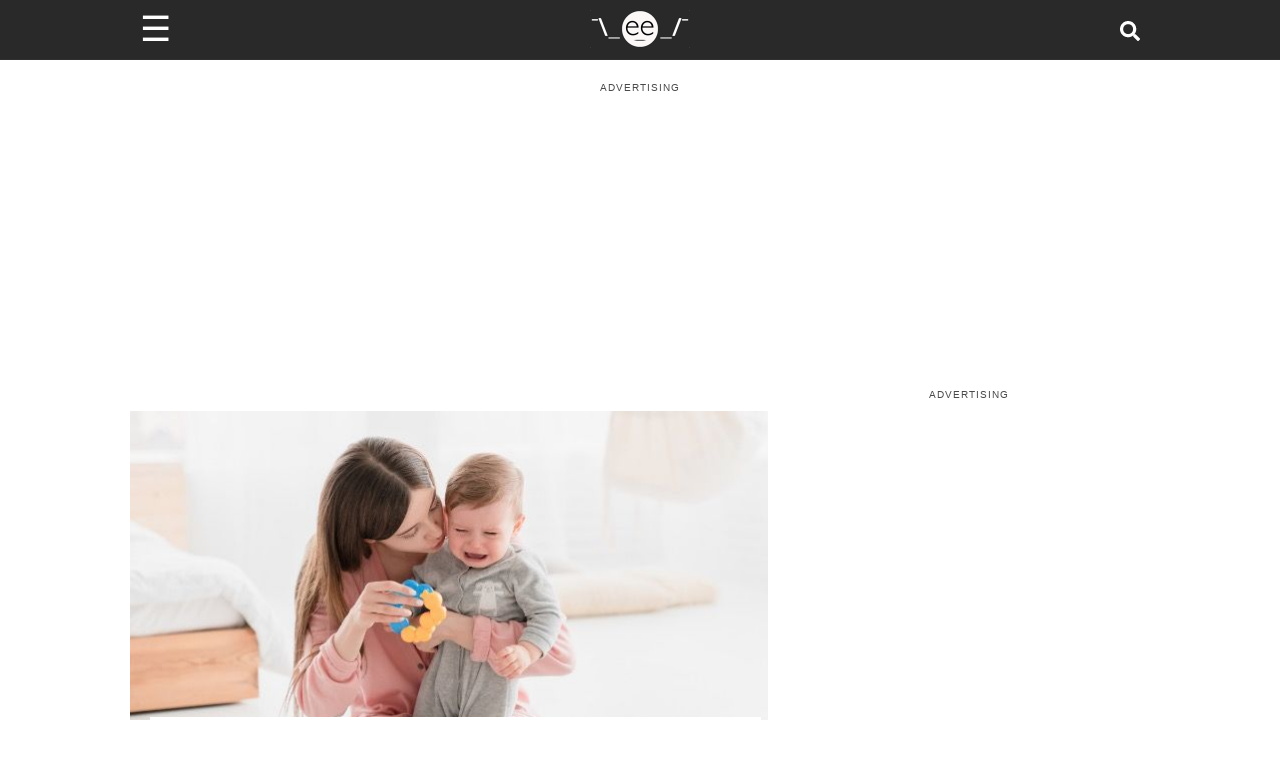

--- FILE ---
content_type: text/html; charset=utf-8
request_url: https://www.someecards.com/humor/news/maternity-boundary-woman-fail/
body_size: 15747
content:
<!DOCTYPE html><html><head><meta charSet="utf-8" data-next-head=""/><meta name="viewport" content="minimum-scale=1, initial-scale=1, width=device-width, shrink-to-fit=no" data-next-head=""/><meta content="IE=edge" http-equiv="X-UA-Compatible" data-next-head=""/><meta content="122560544447547" property="fb:pages" data-next-head=""/><meta name="twitter:site" content="@someecards" data-next-head=""/><meta property="fb:app_id" content="32911495680" data-next-head=""/><meta property="og:locale" content="en_us" data-next-head=""/><meta property="og:site_name" content="Someecards" data-next-head=""/><meta name="application-name" content="Someecards" data-next-head=""/><meta name="msapplication-TileColor" content="#FFFFFF" data-next-head=""/><meta name="msapplication-TileImage" content="https://cdn.someecards.com/assets/images/icons/mstile-144x144.png" data-next-head=""/><meta name="msapplication-square70x70logo" content="https://cdn.someecards.com/assets/images/icons/mstile-70x70.png" data-next-head=""/><meta name="msapplication-square150x150logo" content="https://cdn.someecards.com/assets/images/icons/mstile-150x150.png" data-next-head=""/><meta name="msapplication-wide310x150logo" content="https://cdn.someecards.com/assets/images/icons/mstile-310x150.png" data-next-head=""/><meta name="msapplication-square310x310logo" content="https://cdn.someecards.com/assets/images/icons/mstile-310x310.png" data-next-head=""/><title data-next-head="">&#x27;AITA for not answering any contact from work while on maternity leave?&#x27; | Someecards News</title><meta name="robots" content="index,follow,max-snippet:-1,max-image-preview:large,max-video-preview:-1" data-next-head=""/><meta name="description" content="&quot;AITA for not answering any contact from work while on maternity leave?&quot;   I work for my cousin. We&amp;#39;re in the same field, but he owns a business. I started working for him 5 years ago and worked my way up to second or third in command..." data-next-head=""/><meta name="twitter:card" content="summary_large_image" data-next-head=""/><meta property="og:title" content="&#x27;AITA for not answering any contact from work while on maternity leave?&#x27;" data-next-head=""/><meta property="og:description" content="&quot;AITA for not answering any contact from work while on maternity leave?&quot;   I work for my cousin. We&amp;#39;re in the same field, but he owns a business. I started working for him 5 years ago and worked my way up to second or third in command..." data-next-head=""/><meta property="og:url" content="https://www.someecards.com/humor/news/maternity-boundary-woman-fail/" data-next-head=""/><meta property="og:type" content="article" data-next-head=""/><meta property="article:published_time" content="2025-04-09T19:37:45Z" data-next-head=""/><meta property="article:modified_time" content="2025-04-09T19:37:46Z" data-next-head=""/><meta property="article:author" content="https://www.someecards.com/author/MLalley" data-next-head=""/><meta property="og:image" content="https://media.someecards.com/posts/maternity-4VE.jpg" data-next-head=""/><meta property="og:image:alt" content="&#x27;AITA for not answering any contact from work while on maternity leave?&#x27; | Someecards News" data-next-head=""/><meta property="og:image:type" content="image/jpeg" data-next-head=""/><meta property="og:image:width" content="1200" data-next-head=""/><meta property="og:image:height" content="630" data-next-head=""/><link rel="canonical" href="https://www.someecards.com/humor/news/maternity-boundary-woman-fail/" data-next-head=""/><meta name="article:publisher" property="article:publisher" content="https://www.facebook.com/someecards" data-next-head=""/><script type="application/ld+json" data-next-head="">{"@context":"https://schema.org","@type":"NewsArticle","keywords":"&apos;aita,for,not,answering,any,contact,from,work,while,on,maternity,leave&apos;,news","description":"&quot;AITA for not answering any contact from work while on maternity leave?&quot;   I work for my cousin. We&amp;#39;re in the same field, but he owns a business. I started working for him 5 years ago and worked my way up to second or third in command...","mainEntityOfPage":{"@type":"WebPage","@id":"https://www.someecards.com/humor/news/maternity-boundary-woman-fail/"},"headline":"&apos;AITA for not answering any contact from work while on maternity leave?&apos; | Someecards News","image":["https://media.someecards.com/posts/maternity-4VE.jpg"],"articleSection":"News","dateCreated":"2025-04-09T19:37:45Z","datePublished":"2025-04-09T19:37:45Z","dateModified":"2025-04-09T19:37:46Z","author":[{"@type":"Person","name":"Maggie Lalley","url":"https://www.someecards.com/author/MLalley"}],"publisher":{"@type":"Organization","name":"Someecards","logo":{"@type":"ImageObject","url":"https://cdn.someecards.com/assets/images/header/header-logo-mobile@2x.png"}},"isAccessibleForFree":"true"}</script><script type="application/ld+json" data-next-head="">{"@context":"https://schema.org","@type":"BreadcrumbList","itemListElement":[{"@type":"ListItem","position":1,"item":"https://www.someecards.com","name":"somecards.com"},{"@type":"ListItem","position":2,"item":"https://www.someecards.com/humor/news/","name":"Humor"},{"@type":"ListItem","position":3,"item":"https://www.someecards.com/humor/news/maternity-boundary-woman-fail/","name":"&apos;AITA for not answering any contact from work while on maternity leave?&apos;"}]}</script><meta content="/robots.txt" name="robots" data-next-head=""/><meta content="b9b60a9aacefcae0b6992526093f59b8" name="p:domain_verify" data-next-head=""/><link crossorigin="anonymous" href="https://cdn.someecards.com" rel="preconnect" data-next-head=""/><link crossorigin="anonymous" href="https://cdn.someecards.com" rel="dns-prefetch" data-next-head=""/><link crossorigin="anonymous" href="https://securepubads.g.doubleclick.net" rel="preconnect" data-next-head=""/><link crossorigin="anonymous" href="https://stats.g.doubleclick.net" rel="preconnect" data-next-head=""/><link crossorigin="anonymous" href="https://tpc.googlesyndication.com" rel="preconnect" data-next-head=""/><link crossorigin="anonymous" href="https://pagead2.googlesyndication.com" rel="preconnect" data-next-head=""/><link crossorigin="anonymous" href="https://c.amazon-adsystem.com" rel="preconnect" data-next-head=""/><link href="https://cdn.someecards.com/assets/images/icons/apple-touch-icon-57x57.png" rel="apple-touch-icon-precomposed" sizes="57x57" data-next-head=""/><link href="https://cdn.someecards.com/assets/images/icons/apple-touch-icon-114x114.png" rel="apple-touch-icon-precomposed" sizes="114x114" data-next-head=""/><link href="https://cdn.someecards.com/assets/images/icons/apple-touch-icon-72x72.png" rel="apple-touch-icon-precomposed" sizes="72x72" data-next-head=""/><link href="https://cdn.someecards.com/assets/images/icons/apple-touch-icon-144x144.png" rel="apple-touch-icon-precomposed" sizes="144x144" data-next-head=""/><link href="https://cdn.someecards.com/assets/images/icons/apple-touch-icon-60x60.png" rel="apple-touch-icon-precomposed" sizes="60x60" data-next-head=""/><link href="https://cdn.someecards.com/assets/images/icons/apple-touch-icon-120x120.png" rel="apple-touch-icon-precomposed" sizes="120x120" data-next-head=""/><link href="https://cdn.someecards.com/assets/images/icons/apple-touch-icon-76x76.png" rel="apple-touch-icon-precomposed" sizes="76x76" data-next-head=""/><link href="https://cdn.someecards.com/assets/images/icons/apple-touch-icon-152x152.png" rel="apple-touch-icon-precomposed" sizes="152x152" data-next-head=""/><link href="https://cdn.someecards.com/assets/images/icons/favicon-196x196.png" rel="icon" sizes="196x196" type="image/png" data-next-head=""/><link href="https://cdn.someecards.com/assets/images/icons/favicon-96x96.png" rel="icon" sizes="96x96" type="image/png" data-next-head=""/><link href="https://cdn.someecards.com/assets/images/icons/favicon-32x32.png" rel="icon" sizes="32x32" type="image/png" data-next-head=""/><link href="https://cdn.someecards.com/assets/images/icons/favicon-16x16.png" rel="icon" sizes="16x16" type="image/png" data-next-head=""/><link href="https://cdn.someecards.com/assets/images/icons/favicon-128.png" rel="icon" sizes="128x128" type="image/png" data-next-head=""/><link href="https://cdn.someecards.com/assets/images/icons/apple-touch-icon-144x144.png" rel="apple-touch-icon" data-next-head=""/><link href="https://cdn.someecards.com/assets/images/icons/apple-touch-icon-144x144.png" rel="shortcut-icon" data-next-head=""/><link href="/favicons/favicon.ico" rel="shortcut icon" type="image/x-icon" data-next-head=""/><link color="black" href="https://cdn.someecards.com/assets/images/icons/favicon.svg" rel="mask-icon" data-next-head=""/><link href="/manifest.json" rel="manifest" data-next-head=""/><link href="https://cdn.someecards.com/assets/xml/someecards-search-v1.xml" rel="search" title="Someecards" type="application/opensearchdescription+xml" data-next-head=""/><meta name="keywords" content="&#x27;aita,for,not,answering,any,contact,from,work,while,on,maternity,leave&#x27;,news" data-next-head=""/><link rel="preconnect" href="//c.jsrdn.com" crossorigin="anonymous" data-next-head=""/><link rel="dns-prefetch" href="//platform.twitter.com" crossorigin="anonymous" data-next-head=""/><link rel="dns-prefetch" href="//platform.instagram.com" crossorigin="anonymous" data-next-head=""/><link rel="dns-prefetch" href="//connect.facebook.net" crossorigin="anonymous" data-next-head=""/><link rel="alternate" type="application/rss+xml" href="https://www.someecards.com/rss/news/humor.xml" data-next-head=""/><script data-next-head="">window.isPartner = false</script><style data-next-head="">
            body > div > div {background-color: white !important;}
            .image {
              display: inline-block;
              margin-bottom: 20px !important;
            }

            .captionContainer {
              position: relative;
            }

            .caption {
              text-align: center;
              padding-top: 20px;
              font-weight: 600;
              font-size: 1.1em;
              color: #3d3d3d;
            }

            .image-attribution {
              text-align: right;
              font-size: 13px;
              color: dimgray;
            }

            .image-attribution a {
              color: dimgray;
            }

            figure.image, figure.image img {
              width: 100%;
            }

            .sec-oembed-iframe {
              margin-bottom: 45px !important;
              display: flex;
              flex-direction: column;
            }

            .twitter-tweet,
            .twitter-video {
              margin-left: auto;
              margin-right: auto;
            }

            .oembedall-container video {
              width: 100%;
              height: auto;
            }

            .oembedall-container > div {
              width: 100%;
              min-width: inherit !important;
            }

            .oembedall-container > .rna-container {
              width: inherit !important;
              min-width: inherit !important;
            }

            .oembedall-container > div#fb-root {
              display: none;
            }

            .oembedall-container .fb-post {
              text-align: center;
            }

            @media screen and (min-width:728px){
              .oembedall-container > .imgur-embed-iframe-pub {
                margin-left: auto !important;
                margin-right: auto !important;
                max-width: 500px !important;
              }

              .oembedall-container .embedly-card {
                margin-left: auto !important;
                margin-right: auto !important;
                max-width: 500px !important;
              }

              div .instagram-media {
                margin-left: auto !important;
                margin-right: auto !important;
                max-width: 500px !important;
              }
            }

            iframe.instagram-media { margin: 0 auto !important; }

            /* Workaround for reddit embed! It is not working in PostContent.module.scss */
            iframe#reddit-embed { 
              width: 100%; /* Needed for reddit embeds */
            }
            </style><link rel="preload" as="image" imageSrcSet="https://media.someecards.com/cdn-cgi/image/fit=contain,width=640/posts/maternity-8zQ.jpg 640w, https://media.someecards.com/cdn-cgi/image/fit=contain,width=750/posts/maternity-8zQ.jpg 750w, https://media.someecards.com/cdn-cgi/image/fit=contain,width=828/posts/maternity-8zQ.jpg 828w, https://media.someecards.com/cdn-cgi/image/fit=contain,width=1200/posts/maternity-8zQ.jpg 1200w" imageSizes="(max-width: 640px) 100vw,  (max-width: 1024px) 80vw,  50vw" fetchpriority="high" data-next-head=""/><link rel="preload" href="/_next/static/css/03a24902a1d3b055.css" as="style"/><link rel="stylesheet" href="/_next/static/css/03a24902a1d3b055.css" data-n-g=""/><link rel="preload" href="/_next/static/css/e7305842f282dda4.css" as="style"/><link rel="stylesheet" href="/_next/static/css/e7305842f282dda4.css" data-n-p=""/><link rel="preload" href="/_next/static/css/d715247d73c699f2.css" as="style"/><link rel="stylesheet" href="/_next/static/css/d715247d73c699f2.css" data-n-p=""/><noscript data-n-css=""></noscript><link rel="preload" href="/_next/static/chunks/webpack-7c6a2978d74649d7.js" as="script"/><link rel="preload" href="/_next/static/chunks/framework-ba349e248b78544b.js" as="script"/><link rel="preload" href="/_next/static/chunks/main-78802c3e670cfc3c.js" as="script"/><link rel="preload" href="/_next/static/chunks/pages/_app-ded9d730c0c58110.js" as="script"/><link rel="preload" href="/_next/static/chunks/fea29d9f-2fac1e57663796b8.js" as="script"/><link rel="preload" href="/_next/static/chunks/cb355538-3cc21b4cefda97d6.js" as="script"/><link rel="preload" href="/_next/static/chunks/705-5be023b9f73656d5.js" as="script"/><link rel="preload" href="/_next/static/chunks/986-ce8569956de36e3e.js" as="script"/><link rel="preload" href="/_next/static/chunks/421-c0fa893afbd8624f.js" as="script"/><link rel="preload" href="/_next/static/chunks/389-d5f188419cca9cd8.js" as="script"/><link rel="preload" href="/_next/static/chunks/122-31a8c8d9d8288ae9.js" as="script"/><link rel="preload" href="/_next/static/chunks/644-cbb4b4c9d819d103.js" as="script"/><link rel="preload" href="/_next/static/chunks/39-770a0bc339ed1b7c.js" as="script"/><link rel="preload" href="/_next/static/chunks/740-c629d385d7185053.js" as="script"/><link rel="preload" href="/_next/static/chunks/929-4bd1d0c26ef0464a.js" as="script"/><link rel="preload" href="/_next/static/chunks/pages/%5BsectionOrCardCategorySlug%5D/%5B%5B...cardSlugOrPostTagSlugOrPostSlug%5D%5D-e102fbde25fc8903.js" as="script"/></head><body><div id="__next"><script id="init-ads" type="text/javascript">{window.googletag=window.googletag||{cmd:[]},window.googletag.cmd.push(function(){window.googletag.pubads().disableInitialLoad()}),window.pbjs={adserverRequestSent:!1,que:[function(){window.pbjs.setConfig({priceGranularity:"high",sizeConfig:[{mediaQuery:"(min-width: 768px)",sizesSupported:[[970,90],[970,66],[970,250],[970,253],[728,90],[750,200],[468,60],[336,280],[320,250],[300,250],[300,50],[300,600],[160,600],[300,1050],[1,1]],labels:["display"]},{mediaQuery:"(min-width: 0px) and (max-width: 767px)",sizesSupported:[[320,100],[320,50],[300,250],[300,100],[300,50],[1,1]],labels:["phone"]}]})}]},window.currentAdOffset=0,window.pbjs__slots={},window.adSlotsList=[],window.biddersBackStatus={},window.refreshIntervals=[],window.weGotLiftOff=!0}</script><script id="init-teads" type="text/javascript">{window.teads_analytics=window.teads_analytics||{},window.teads_analytics.analytics_tag_id="PUB_9395",window.teads_analytics.share=window.teads_analytics.share||function(){(window.teads_analytics.shared_data=window.teads_analytics.shared_data||[]).push(arguments)};let $=document.createElement("script");$.async=!0,$.defer=!0,$.src="//a.teads.tv/analytics/tag.js",document.head.appendChild($)}</script><div class="Layout_pageWrapper__cJsW8"><header class="visible"><div style="display:contents"><div class="Header_headerWrapper__FQyg5"><div class="pure-g Header_headerInnerWrapper__DnaUM"><div class="pure-u-1-3 Header_menuContainer__vIWLe"><div class="Header_menuIcon__cRA3z"><span>☰</span></div><div></div></div><div class="pure-u-1-3 Header_logoContainer__wgzjD"><a href="/?logo" aria-label="Go to Home"><img src="[data-uri]" alt="Someecards Logo" height="43px" width="103px"/></a></div><div class="pure-u-1-3 Header_searchContainer__X6oZT"><a href="/search/" aria-label="Search for post or card"><svg stroke="currentColor" fill="currentColor" stroke-width="0" viewBox="0 0 512 512" class="Header_searchIcon__T_Av5" height="1em" width="1em" xmlns="http://www.w3.org/2000/svg"><path d="M505 442.7L405.3 343c-4.5-4.5-10.6-7-17-7H372c27.6-35.3 44-79.7 44-128C416 93.1 322.9 0 208 0S0 93.1 0 208s93.1 208 208 208c48.3 0 92.7-16.4 128-44v16.3c0 6.4 2.5 12.5 7 17l99.7 99.7c9.4 9.4 24.6 9.4 33.9 0l28.3-28.3c9.4-9.4 9.4-24.6.1-34zM208 336c-70.7 0-128-57.2-128-128 0-70.7 57.2-128 128-128 70.7 0 128 57.2 128 128 0 70.7-57.2 128-128 128z"></path></svg></a></div></div></div></div></header><div class="visibleHeader Layout_innerPageWrapper__F8JsJ"><div class="site-container-sec"><div style="display:contents"></div><div class="pure-g"><div class="pure-u-1 PostPage_postTopAdContainer__4sbmV"><div class="adLeaderBoard_container"></div></div><div class="pure-u-1 pure-u-lg-15-24"><div style="display:contents"><div class="PostHeader_postHeaderWrapper__5YSTG"><div class="PostHeader_imageWrapper__p28au"><img alt="&#x27;AITA for not answering any contact from work while on maternity leave?&#x27;" fetchpriority="high" loading="eager" decoding="sync" data-nimg="fill" style="position:absolute;height:100%;width:100%;left:0;top:0;right:0;bottom:0;color:transparent" sizes="(max-width: 640px) 100vw,  (max-width: 1024px) 80vw,  50vw" srcSet="https://media.someecards.com/cdn-cgi/image/fit=contain,width=640/posts/maternity-8zQ.jpg 640w, https://media.someecards.com/cdn-cgi/image/fit=contain,width=750/posts/maternity-8zQ.jpg 750w, https://media.someecards.com/cdn-cgi/image/fit=contain,width=828/posts/maternity-8zQ.jpg 828w, https://media.someecards.com/cdn-cgi/image/fit=contain,width=1200/posts/maternity-8zQ.jpg 1200w" src="https://media.someecards.com/cdn-cgi/image/fit=contain,width=1200/posts/maternity-8zQ.jpg"/></div><div class="PostHeader_titleContainer__BsdNX"><h1 class="PostHeader_postTitle__JVzGE">&#x27;AITA for not answering any contact from work while on maternity leave?&#x27;</h1></div><div class="pure-g PostHeader_postMetaContainer__xWbgg"><div class="pure-u-1 PostHeader_postMetaInfo__a5rBI"><div class="PostHeader_usersContainer__rBYor"><span><a href="/author/MLalley/">Maggie Lalley</a></span></div><div class="PostHeader_dateContainer__mUwyn">Apr 9, 2025 | 3:37 P.M. ET</div></div></div></div></div><div id="contentAdWrapper"></div><div class="PostContent_postContainer__Ahu6b"><span><span><h2>"AITA for not answering any contact from work while on maternity leave?"</h2><blockquote> <p>I work for my cousin. We&#39;re in the same field, but he owns a business. I started working for him 5 years ago and worked my way up to second or third in command at his fairly small company.</p> </blockquote><blockquote> <p>I took 9 months of maternity leave, starting 2 weeks before my due date. My child is now 6 months old, meaning I am currently in my 7th month of leave, and go back to work in about 10 weeks.</p> </blockquote><blockquote> <p>During the last 7 months, there&#39;ve been a few crises at work. They called me and I fixed it. They should not have been doing this, due to my maternity leave, but I didn&#39;t mention it because these were legitimate crises, and most of the time it was my cousin asking.</p> </blockquote><blockquote> <p>However, because I&#39;m entering the end of my leave, I want some time completely free of work, to recharge before I have to dive back in. So, starting 2 weeks ago, I stopped answering my phone.</p> </blockquote></span><div class="lazyload-wrapper "><div class="lazyload-placeholder"></div></div><div class="lazyload-wrapper "><div class="lazyload-placeholder"></div></div></span><span><span><blockquote> <p>At some point it died so I put it in a drawer, and haven&#39;t plugged it in since. I have a landline for emergencies, a laptop to keep in touch with people, and a TV for entertainment, so I&#39;m enjoying the break from the phone without issue.</p> </blockquote><blockquote> <p>However, my cousin tried to call me about a week ago to get help with a client I handle. I had passed this client on to someone else, but something went wrong, my cousin called me to help, and because I didn&#39;t answer, we lost the client.</p> </blockquote><blockquote> <p>I knew their contract was up for renewal, but I didn&#39;t think there would be any issues, so I saw no reason to check my phone. My cousin has told our family what happened. He&#39;s furious with me for not having my phone turned on when I knew that client would be up for renewal.</p> </blockquote></span><div class="lazyload-wrapper "><div class="lazyload-placeholder"></div></div></span><span><span><blockquote> <p>He also says that as I had been answering my phone this whole time, I should have warned someone that I would be uncontactable. I have called the client and tried to fix it, but they&#39;ve already signed on with someone else.</p> </blockquote><blockquote> <p>My cousin, wanting to stop this from happening again as several more clients are up for renewal in the next couple months, has said I have to be available for the next couple months, so he can call me if there is another issue. I&#39;ve said that I am on maternity leave, and therefore I should be left alone, so I will be leaving my phone off, and it&#39;s shitty of him to ask otherwise.</p> </blockquote><blockquote> <p>My cousin said that I was being selfish and accused me of trying to fuck him over, and my mother and aunt agree with him, saying if I don&#39;t answer my phone, there may not be a company to come back to, and accused me of taking advantage of him because he&#39;s my cousin, as anyone else would have fired me over this.</p> </blockquote></span><div class="lazyload-wrapper "><div class="lazyload-placeholder"></div></div></span><span><span><blockquote> <p>I&#39;ve responded that if my cousin can&#39;t run his own business without me, then he&#39;s incompetent and shouldn&#39;t be in charge of an omelette, let alone a company. They said that was uncalled for, and told me to switch my mobile on now so he can call me if he needs, but I&#39;m still refusing. AITA?</p> </blockquote><h2>Here&#39;s what people had to say to OP:</h2><p><a href="https://www.reddit.com/user/ButtercreamGanache/" target="_blank">buttercreamganache</a> writes:</p><blockquote> <p>You&#39;re NTA here. They all are, for calling you selfish when you appear to singlehandedly be holding the company up, and he can&#39;t even give you the time to relax and recharge a bit after you <em>gave birth</em> amd have leave.</p> </blockquote><blockquote> <p>Leave means leave me the hell alone. Leave means unreachable. You were kind enough tp help in a crisis, but christ, he needs to handle his own crap.</p> </blockquote><blockquote> <p>If he loses a client and may lose more just because you&#39;re not there to renegotiate contracts, that is HIS problem, being the one in command, no? He needs to get better at his job then.</p> </blockquote></span><div class="lazyload-wrapper "><div class="lazyload-placeholder"></div></div></span><span><span><blockquote> <p>Not call you on your time off to do it for him. Honestly, if you can, go somewhere you are appreciated for all that you do and not bullied and gaslighted when you&#39;re not around to do everyone elses job for them. He does not sound like the type that would hesitate if roles were reversed and he got a better offer.</p> </blockquote><p><a href="https://www.reddit.com/user/elburcho/" target="_blank">elburcho</a> writes:</p><blockquote> <p>YTA - Disclaimer: no workplace should expect an employee of any kind to be contactable during any form of leave be it annual leave, sick leave or maternity/paternity leave.</p> </blockquote><blockquote> <p>Where I think YTA here though is that by not saying from the start that you were uncontactable, you created the expectation that you would be available to some degree.</p> </blockquote><blockquote> <p>You should have nipped it in the bud at the beginning. It is also perfectly reasonable of you to get to a point down the line where you say &#39;enough is enough&#39; and tell them that for the remainder of your leave you will not be contactable, but to just go no contact without alerting anyone was not professional.</p> </blockquote></span><div class="lazyload-wrapper "><div class="lazyload-placeholder"></div></div></span><span><span><p><a href="https://www.reddit.com/user/PotentialGap2128/" target="_blank">mothership1238</a> writes:</p><blockquote> <p>ESH. He shouldn&#39;t have called you on maternity leave, but you had been answering the phone all through the previous 7 months.</p> </blockquote><blockquote> <p>I don&#39;t think anyone can blame him for expecting you to still be taking work calls at the end as well. You should&#39;ve just made it clear at the beginning that you weren&#39;t going to take any work calls at all.</p> </blockquote><h2>Later people came back with this update:</h2><blockquote> <p>Edit: why do people think I went away with no plans in place? I had 6 months between figuring out I&#39;d need the leave and going on leave, and I spent those 6 months assigning my clients to my co-workers, bringing people up to speed on said clients, and even holding meetings where I introduced the clients to their new handler(s). I worked all of this out months ago.</p> </blockquote></span><div class="lazyload-wrapper "><div class="lazyload-placeholder"></div></div></span><div class="ds-bottom undefined" id="ds_default_anchor"></div><div><div class="PostContent_sourcesContainer__13rhA">Sources: <span><a href="https://reddit.com/r/AmItheAsshole/comments/mm0dw6/aita_for_not_answering_any_contact_from_work" target="_blank">Reddit</a></span></div><div class="PostContent_copyrightContainer__spbSg">© Copyright <!-- -->2025<!-- --> Someecards, Inc</div></div><hr/><div class="Outbrain_outbrainWrapper__GWRHl"><div class="OUTBRAIN" data-src="https://www.someecards.com/humor/news/maternity-boundary-woman-fail/" data-widget-id="AR_1" data-ob-template="SomeEcards"></div></div></div></div><div class="pure-u-1 pure-u-lg-9-24 PostPage_stickyDesktopRightAd__wBC4f "><div class="postPage PostPage_noDistro__qxMfw " id="rightSideAdWrapper"></div></div></div><div class="Grid_gridTitle__SRNPf">Featured Content</div><div class="lazyload-wrapper "><div class="lazyload-placeholder"></div></div></div></div></div></div><script id="__NEXT_DATA__" type="application/json">{"props":{"pageProps":{"pageType":"post","data":{"id":3759485,"headline":"'AITA for not answering any contact from work while on maternity leave?'","slug":"maternity-boundary-woman-fail","type":"html","shortUrl":"https://some.ly/81xBA96/","assetLocation":"https://media.someecards.com/posts/maternity-8zQ.jpg","featuredImage":"maternity-8zQ.jpg","commentImage":null,"commentImageText":null,"socialImage":"maternity-4VE.jpg","content":"\u003ch2\u003e\"AITA for not answering any contact from work while on maternity leave?\"\u003c/h2\u003e\u003cblockquote\u003e \u003cp\u003eI work for my cousin. We\u0026#39;re in the same field, but he owns a business. I started working for him 5 years ago and worked my way up to second or third in command at his fairly small company.\u003c/p\u003e \u003c/blockquote\u003e\u003cblockquote\u003e \u003cp\u003eI took 9 months of maternity leave, starting 2 weeks before my due date. My child is now 6 months old, meaning I am currently in my 7th month of leave, and go back to work in about 10 weeks.\u003c/p\u003e \u003c/blockquote\u003e\u003cblockquote\u003e \u003cp\u003eDuring the last 7 months, there\u0026#39;ve been a few crises at work. They called me and I fixed it. They should not have been doing this, due to my maternity leave, but I didn\u0026#39;t mention it because these were legitimate crises, and most of the time it was my cousin asking.\u003c/p\u003e \u003c/blockquote\u003e\u003cblockquote\u003e \u003cp\u003eHowever, because I\u0026#39;m entering the end of my leave, I want some time completely free of work, to recharge before I have to dive back in. So, starting 2 weeks ago, I stopped answering my phone.\u003c/p\u003e \u003c/blockquote\u003e\u003cdiv className=\"ad-splitter\"\u003e\u003c/div\u003e\u003cblockquote\u003e \u003cp\u003eAt some point it died so I put it in a drawer, and haven\u0026#39;t plugged it in since. I have a landline for emergencies, a laptop to keep in touch with people, and a TV for entertainment, so I\u0026#39;m enjoying the break from the phone without issue.\u003c/p\u003e \u003c/blockquote\u003e\u003cblockquote\u003e \u003cp\u003eHowever, my cousin tried to call me about a week ago to get help with a client I handle. I had passed this client on to someone else, but something went wrong, my cousin called me to help, and because I didn\u0026#39;t answer, we lost the client.\u003c/p\u003e \u003c/blockquote\u003e\u003cblockquote\u003e \u003cp\u003eI knew their contract was up for renewal, but I didn\u0026#39;t think there would be any issues, so I saw no reason to check my phone. My cousin has told our family what happened. He\u0026#39;s furious with me for not having my phone turned on when I knew that client would be up for renewal.\u003c/p\u003e \u003c/blockquote\u003e\u003cdiv className=\"ad-splitter\"\u003e\u003c/div\u003e\u003cblockquote\u003e \u003cp\u003eHe also says that as I had been answering my phone this whole time, I should have warned someone that I would be uncontactable. I have called the client and tried to fix it, but they\u0026#39;ve already signed on with someone else.\u003c/p\u003e \u003c/blockquote\u003e\u003cblockquote\u003e \u003cp\u003eMy cousin, wanting to stop this from happening again as several more clients are up for renewal in the next couple months, has said I have to be available for the next couple months, so he can call me if there is another issue. I\u0026#39;ve said that I am on maternity leave, and therefore I should be left alone, so I will be leaving my phone off, and it\u0026#39;s shitty of him to ask otherwise.\u003c/p\u003e \u003c/blockquote\u003e\u003cblockquote\u003e \u003cp\u003eMy cousin said that I was being selfish and accused me of trying to fuck him over, and my mother and aunt agree with him, saying if I don\u0026#39;t answer my phone, there may not be a company to come back to, and accused me of taking advantage of him because he\u0026#39;s my cousin, as anyone else would have fired me over this.\u003c/p\u003e \u003c/blockquote\u003e\u003cdiv className=\"ad-splitter\"\u003e\u003c/div\u003e\u003cblockquote\u003e \u003cp\u003eI\u0026#39;ve responded that if my cousin can\u0026#39;t run his own business without me, then he\u0026#39;s incompetent and shouldn\u0026#39;t be in charge of an omelette, let alone a company. They said that was uncalled for, and told me to switch my mobile on now so he can call me if he needs, but I\u0026#39;m still refusing. AITA?\u003c/p\u003e \u003c/blockquote\u003e\u003ch2\u003eHere\u0026#39;s what people had to say to OP:\u003c/h2\u003e\u003cp\u003e\u003ca href=\"https://www.reddit.com/user/ButtercreamGanache/\" target=\"_blank\"\u003ebuttercreamganache\u003c/a\u003e writes:\u003c/p\u003e\u003cblockquote\u003e \u003cp\u003eYou\u0026#39;re NTA here. They all are, for calling you selfish when you appear to singlehandedly be holding the company up, and he can\u0026#39;t even give you the time to relax and recharge a bit after you \u003cem\u003egave birth\u003c/em\u003e amd have leave.\u003c/p\u003e \u003c/blockquote\u003e\u003cblockquote\u003e \u003cp\u003eLeave means leave me the hell alone. Leave means unreachable. You were kind enough tp help in a crisis, but christ, he needs to handle his own crap.\u003c/p\u003e \u003c/blockquote\u003e\u003cblockquote\u003e \u003cp\u003eIf he loses a client and may lose more just because you\u0026#39;re not there to renegotiate contracts, that is HIS problem, being the one in command, no? He needs to get better at his job then.\u003c/p\u003e \u003c/blockquote\u003e\u003cdiv className=\"ad-splitter\"\u003e\u003c/div\u003e\u003cblockquote\u003e \u003cp\u003eNot call you on your time off to do it for him. Honestly, if you can, go somewhere you are appreciated for all that you do and not bullied and gaslighted when you\u0026#39;re not around to do everyone elses job for them. He does not sound like the type that would hesitate if roles were reversed and he got a better offer.\u003c/p\u003e \u003c/blockquote\u003e\u003cp\u003e\u003ca href=\"https://www.reddit.com/user/elburcho/\" target=\"_blank\"\u003eelburcho\u003c/a\u003e writes:\u003c/p\u003e\u003cblockquote\u003e \u003cp\u003eYTA - Disclaimer: no workplace should expect an employee of any kind to be contactable during any form of leave be it annual leave, sick leave or maternity/paternity leave.\u003c/p\u003e \u003c/blockquote\u003e\u003cblockquote\u003e \u003cp\u003eWhere I think YTA here though is that by not saying from the start that you were uncontactable, you created the expectation that you would be available to some degree.\u003c/p\u003e \u003c/blockquote\u003e\u003cblockquote\u003e \u003cp\u003eYou should have nipped it in the bud at the beginning. It is also perfectly reasonable of you to get to a point down the line where you say \u0026#39;enough is enough\u0026#39; and tell them that for the remainder of your leave you will not be contactable, but to just go no contact without alerting anyone was not professional.\u003c/p\u003e \u003c/blockquote\u003e\u003cdiv className=\"ad-splitter\"\u003e\u003c/div\u003e\u003cp\u003e\u003ca href=\"https://www.reddit.com/user/PotentialGap2128/\" target=\"_blank\"\u003emothership1238\u003c/a\u003e writes:\u003c/p\u003e\u003cblockquote\u003e \u003cp\u003eESH. He shouldn\u0026#39;t have called you on maternity leave, but you had been answering the phone all through the previous 7 months.\u003c/p\u003e \u003c/blockquote\u003e\u003cblockquote\u003e \u003cp\u003eI don\u0026#39;t think anyone can blame him for expecting you to still be taking work calls at the end as well. You should\u0026#39;ve just made it clear at the beginning that you weren\u0026#39;t going to take any work calls at all.\u003c/p\u003e \u003c/blockquote\u003e\u003ch2\u003eLater people came back with this update:\u003c/h2\u003e\u003cblockquote\u003e \u003cp\u003eEdit: why do people think I went away with no plans in place? I had 6 months between figuring out I\u0026#39;d need the leave and going on leave, and I spent those 6 months assigning my clients to my co-workers, bringing people up to speed on said clients, and even holding meetings where I introduced the clients to their new handler(s). I worked all of this out months ago.\u003c/p\u003e \u003c/blockquote\u003e\u003cdiv className=\"ad-splitter\"\u003e\u003c/div\u003e","published":true,"isAdFriendly":true,"hideDate":false,"postType":"standard","image":"//media.someecards.com/posts/maternity-8zQ.jpg","sources":[{"url":"https://www.reddit.com/r/AmItheAsshole/comments/mm0dw6/aita_for_not_answering_any_contact_from_work/","name":"Reddit"}],"users":[{"id":3840199,"isAdmin":false,"username":"MLalley","name":"Maggie Lalley"}],"oembeds":[],"socialTextOverrides":{},"seo":{"id":123566,"title":"'AITA for not answering any contact from work while on maternity leave?'","description":"","keywords":"","canonical":"","created":"2023-01-11 18:40:50","updated":"2025-04-09 19:35:26"},"nextSeo":{"keywords":"'aita,for,not,answering,any,contact,from,work,while,on,maternity,leave',news","seoObj":{"title":"'AITA for not answering any contact from work while on maternity leave?' | Someecards News","description":"\"AITA for not answering any contact from work while on maternity leave?\"   I work for my cousin. We\u0026#39;re in the same field, but he owns a business. I started working for him 5 years ago and worked my way up to second or third in command...","canonical":"https://www.someecards.com/humor/news/maternity-boundary-woman-fail/","noindex":false,"openGraph":{"title":"'AITA for not answering any contact from work while on maternity leave?'","description":"\"AITA for not answering any contact from work while on maternity leave?\"   I work for my cousin. We\u0026#39;re in the same field, but he owns a business. I started working for him 5 years ago and worked my way up to second or third in command...","url":"https://www.someecards.com/humor/news/maternity-boundary-woman-fail/","type":"article","images":[{"url":"https://media.someecards.com/posts/maternity-4VE.jpg","alt":"'AITA for not answering any contact from work while on maternity leave?' | Someecards News","width":1200,"height":630,"type":"image/jpeg"}],"article":{"publishedTime":"2025-04-09T19:37:45Z","modifiedTime":"2025-04-09T19:37:46Z","authors":["https://www.someecards.com/author/MLalley"]}},"twitter":{"cardType":"summary_large_image","title":"'AITA for not answering any contact from work while on maternity leave?'","description":"\"AITA for not answering any contact from work while on maternity leave?\"   I work for my cousin. We\u0026#39;re in the same field, but he owns a business. I started working for him 5 years ago and worked my way up to second or third in command...","url":"https://www.someecards.com/humor/news/maternity-boundary-woman-fail/","image":"https://media.someecards.com/posts/maternity-4VE.jpg"},"additionalMetaTags":[{"name":"article:publisher","property":"article:publisher","content":"https://www.facebook.com/someecards"}],"robotsProps":{"maxImagePreview":"large","maxVideoPreview":-1,"maxSnippet":-1}},"jsonLdObj":{"url":"https://www.someecards.com/humor/news/maternity-boundary-woman-fail/","title":"'AITA for not answering any contact from work while on maternity leave?' | Someecards News","images":["https://media.someecards.com/posts/maternity-4VE.jpg"],"section":"News","keywords":"'aita,for,not,answering,any,contact,from,work,while,on,maternity,leave',news","datePublished":"2025-04-09T19:37:45Z","dateModified":"2025-04-09T19:37:46Z","authorName":[{"name":"Maggie Lalley","url":"https://www.someecards.com/author/MLalley"}],"description":"\"AITA for not answering any contact from work while on maternity leave?\"   I work for my cousin. We\u0026#39;re in the same field, but he owns a business. I started working for him 5 years ago and worked my way up to second or third in command...","publisherName":"Someecards","publisherLogo":"https://cdn.someecards.com/assets/images/header/header-logo-mobile@2x.png","isAccessibleForFree":"true"},"breadcrumbObj":{"itemListElements":[{"position":1,"name":"somecards.com","item":"https://www.someecards.com"},{"position":2,"name":"Humor","item":"https://www.someecards.com/humor/news/"},{"position":3,"name":"'AITA for not answering any contact from work while on maternity leave?'","item":"https://www.someecards.com/humor/news/maternity-boundary-woman-fail/"}]}},"trimmedExcerpt":"\"AITA for not answering any contact from work while on maternity leave?\"   I work for my cousin. We\u0026#39;re in the same field, but he owns a business. I started working for him 5 years ago and worked my way up to second or third in command...","publishDate":"2025-04-09T19:37:45Z","postDate":"2025-04-09T15:37:45Z","updated":"2025-04-09T19:37:46Z","categoryTag":{"name":"News","slug":"news","isNew":null,"isPartner":false,"isPostcard":false,"canonicalUrl":"https://www.someecards.com/memes/news/"},"section":{"name":"Humor","slug":"humor","isPartner":false,"externalUrl":null},"publicUrl":"https://www.someecards.com/humor/news/maternity-boundary-woman-fail/","primaryTagUrl":"https://www.someecards.com/humor/news/"},"key":"maternity-boundary-woman-fail"},"__N_SSP":true},"page":"/[sectionOrCardCategorySlug]/[[...cardSlugOrPostTagSlugOrPostSlug]]","query":{"sectionOrCardCategorySlug":"humor","cardSlugOrPostTagSlugOrPostSlug":["news","maternity-boundary-woman-fail"]},"buildId":"K_FzdnRo5p3a_WyCOIMzr","isFallback":false,"gssp":true,"customServer":true,"scriptLoader":[]}</script><script nomodule="" src="/_next/static/chunks/polyfills-42372ed130431b0a.js"></script><script src="/_next/static/chunks/webpack-7c6a2978d74649d7.js" async=""></script><script src="/_next/static/chunks/framework-ba349e248b78544b.js" async=""></script><script src="/_next/static/chunks/main-78802c3e670cfc3c.js" async=""></script><script src="/_next/static/chunks/pages/_app-ded9d730c0c58110.js" async=""></script><script src="/_next/static/chunks/fea29d9f-2fac1e57663796b8.js" async=""></script><script src="/_next/static/chunks/cb355538-3cc21b4cefda97d6.js" async=""></script><script src="/_next/static/chunks/705-5be023b9f73656d5.js" async=""></script><script src="/_next/static/chunks/986-ce8569956de36e3e.js" async=""></script><script src="/_next/static/chunks/421-c0fa893afbd8624f.js" async=""></script><script src="/_next/static/chunks/389-d5f188419cca9cd8.js" async=""></script><script src="/_next/static/chunks/122-31a8c8d9d8288ae9.js" async=""></script><script src="/_next/static/chunks/644-cbb4b4c9d819d103.js" async=""></script><script src="/_next/static/chunks/39-770a0bc339ed1b7c.js" async=""></script><script src="/_next/static/chunks/740-c629d385d7185053.js" async=""></script><script src="/_next/static/chunks/929-4bd1d0c26ef0464a.js" async=""></script><script src="/_next/static/chunks/pages/%5BsectionOrCardCategorySlug%5D/%5B%5B...cardSlugOrPostTagSlugOrPostSlug%5D%5D-e102fbde25fc8903.js" async=""></script><script src="/_next//static/K_FzdnRo5p3a_WyCOIMzr/_buildManifest.js" async=""></script><script src="/_next//static/K_FzdnRo5p3a_WyCOIMzr/_ssgManifest.js" async=""></script><script defer src="https://static.cloudflareinsights.com/beacon.min.js/vcd15cbe7772f49c399c6a5babf22c1241717689176015" integrity="sha512-ZpsOmlRQV6y907TI0dKBHq9Md29nnaEIPlkf84rnaERnq6zvWvPUqr2ft8M1aS28oN72PdrCzSjY4U6VaAw1EQ==" data-cf-beacon='{"version":"2024.11.0","token":"e0d2f1cec3a54797955823424d136a36","server_timing":{"name":{"cfCacheStatus":true,"cfEdge":true,"cfExtPri":true,"cfL4":true,"cfOrigin":true,"cfSpeedBrain":true},"location_startswith":null}}' crossorigin="anonymous"></script>
</body></html>

--- FILE ---
content_type: text/plain; charset=UTF-8
request_url: https://at.teads.tv/fpc?analytics_tag_id=PUB_9395&tfpvi=&gdpr_status=22&gdpr_reason=220&gdpr_consent=&ccpa_consent=&shared_ids=&sv=d656f4a&
body_size: -86
content:
MmMzZjBlNWYtZDVjNC00YzQ5LTgwODQtOTMxYjQ2ODYyYTcyIzktMg==

--- FILE ---
content_type: application/javascript; charset=utf-8
request_url: https://fundingchoicesmessages.google.com/f/AGSKWxVYbADOX8YU4HZ2YyFard0bBvAZ_urVBZ3zm5Kn_d4yd0r4mZxN5cm7YRgX12kWFK6nCdeSevrEFHEwXvriK-SUaQV4Di-8wH5_wY7oR5rs3ZTh6SSTJlANQD7xrGFFuQCgWrp_zhsJfwYvMPPmI2HF4jLIIqTkQEtD4EAtqdDmQ5E5cW6cS6luZBw5/_-adcompanion.?adtag=/advertising?/adtopleft.-adv.js
body_size: -1291
content:
window['4ac7b4f2-4807-4ab7-a6b1-d12c86eee0b0'] = true;

--- FILE ---
content_type: application/javascript
request_url: https://www.someecards.com/_next/static/chunks/929-4bd1d0c26ef0464a.js
body_size: 5622
content:
(self.webpackChunk_N_E=self.webpackChunk_N_E||[]).push([[43,929],{3515:(e,t,n)=>{"use strict";n.d(t,{A:()=>i,Y:()=>a});var r=n(4848),a=function(e){var t,n,r=new Date(e.value);return void 0!==r?(e.month?function(e,t){var n="",r=e.getMonth();switch(t.month){case"2-digit":n=r<9?"0"+(r+1):""+(r+1);break;case"short":n=["Jan","Feb","Mar","Apr","May","Jun","Jul","Aug","Sep","Oct","Nov","Dec"][r];break;case"long":n=["January","February","March","April","May","June","July","August","September","October","November","December"][r];break;default:n=""+(r+1)}return n}(r,e):"")+" "+(e.day?(n=r.getDate(),"2-digit"===e.month&&n<10?"0"+n:""+n):"")+(e.year?", "+r.getFullYear():"")+(e.time?" | "+function(e,t){var n=e.getHours(),r=e.getMinutes();if(r<10&&(r="0"+r),"12"!=t.time)return n+":"+r;var a=n>=12?" P.M. ET":" A.M. ET";return 0==n?n=12:n>12&&(n-=12),n+":"+r+a}(r,e):""):""};let i=e=>{var{value:t,day:n,month:i,year:s,time:o}=e;return(0,r.jsx)(r.Fragment,{children:a({value:t,day:n,month:i,year:s,time:o})})}},1742:(e,t,n)=>{"use strict";var r,a,i;!function(s,o){s&&(o=o.bind(null,s,s.document),e.exports?o(n(6879)):(a=[n(6879)],void 0!==(i="function"==typeof(r=o)?r.apply(t,a):r)&&(e.exports=i)))}(window,function(e,t,n){var r,a;t.addEventListener("lazyloaded",function(i){if(i.detail.instance==n){var s,o,l,d,c,m,p,u,g=i.target.getAttribute("data-twitter");g&&(n.aC(i.target,g),function(){if(e.twttr&&twttr.widgets){twttr.widgets.load();return}if(!r){var n=t.createElement("script"),a=t.getElementsByTagName("script")[0];n.src="//platform.twitter.com/widgets.js",r=!0,a.parentNode.insertBefore(n,a)}}());var h=i.target.getAttribute("data-instagram");h&&(n.aC(i.target,h),function(){if(e.instgrm){e.instgrm.Embeds.process();return}if(!a){var n=t.createElement("script"),r=t.getElementsByTagName("script")[0];n.src="//platform.instagram.com/en_US/embeds.js",a=!0,r.parentNode.insertBefore(n,r)}}());var f=i.target.getAttribute("data-facebook-post");f&&(n.aC(i.target,f),e.FB||(e.fbAsyncInit=function(){FB.init({appId:"32911495680",autoLogAppEvents:!0,xfbml:!0,version:"v3.3"})},s="script",o="facebook-jssdk",d=t.getElementsByTagName(s)[0],t.getElementById(o)||((l=t.createElement(s)).id=o,l.src="https://connect.facebook.net/en_US/sdk.js",d.parentNode.insertBefore(l,d))),e.FB&&e.FB.XFBML.parse());var v=i.target.getAttribute("data-imgur");v&&(n.aC(i.target,v),c=t.createElement("script"),m=t.getElementsByTagName("script")[0],c.src="//s.imgur.com/min/embed.js",m.parentNode.insertBefore(c,m));var b=i.target.getAttribute("data-tiktok");b&&(n.aC(i.target,b),p=t.createElement("script"),u=t.getElementsByTagName("script")[0],p.src="https://www.tiktok.com/embed.js",u.parentNode.insertBefore(p,u))}})})},5043:(e,t,n)=>{"use strict";n.r(t),n.d(t,{Outbrain:()=>d,default:()=>c});var r=n(4848),a=n(6540),i=n(9586),s=n(3306),o=n(3553),l=n.n(o),d=e=>{var{publicUrl:t,delay:n}=e;return n||(n="0000"),(0,a.useEffect)(()=>{console.log("Rendered Outbrain tag."),window.OBR&&window.OBR.extern&&"function"==typeof window.OBR.extern.renderSpaWidgets?(0,i.A)(()=>{setTimeout(()=>{console.log("Start loading of Outbrain 2."),window.OBR.extern.renderSpaWidgets(t)},n)}):(0,i.A)(()=>{setTimeout(()=>{console.log("Start loading of Outbrain 1."),(0,s.A)("//widgets.outbrain.com/outbrain.js",!0,!1,document.head,()=>{window.OBR.extern.renderSpaWidgets(t)})},n)})},[n,t]),(0,r.jsx)("div",{className:l().outbrainWrapper,children:(0,r.jsx)("div",{className:"OUTBRAIN","data-src":t,"data-widget-id":"AR_1","data-ob-template":"SomeEcards"})})};let c=d},3929:(e,t,n)=>{"use strict";n.d(t,{A:()=>Q});var r=n(7528),a=n(5456),i=n(4848),s=n(6540),o=n(3368),l=n.n(o),d=n(8669),c=n(4953),m=n.n(c),p=n(5268),u=n.n(p),g=n(9965),h=n.n(g),f=n(6651),v=n.n(f),b=n(3515),y=e=>{var{src:t,width:n,quality:r}=e,a=["fit=contain,width=".concat(n)];r&&a.push("quality=".concat(r));var i=a.join(",");return t.replace(".com/",".com/cdn-cgi/image/".concat(i,"/"))};function x(e){var{post:t}=e;return(0,i.jsxs)("div",{className:v().postHeaderWrapper,children:[(0,i.jsx)("div",{className:v().imageWrapper,children:(0,i.jsx)(h(),{priority:!0,fetchPriority:"high",loading:"eager",decoding:"sync",fill:!0,loader:y,src:t.assetLocation,alt:t.headline,sizes:"(max-width: 640px) 100vw,  (max-width: 1024px) 80vw,  50vw"})}),(0,i.jsx)("div",{className:v().titleContainer,children:(0,i.jsx)("h1",{className:v().postTitle,children:t.headline})}),(0,i.jsx)("div",{className:"pure-g ".concat(v().postMetaContainer),children:(0,i.jsxs)("div",{className:"pure-u-1 ".concat(v().postMetaInfo),children:[(0,i.jsx)("div",{className:v().usersContainer,children:w(t)}),(0,i.jsx)("div",{className:v().dateContainer,children:(0,b.Y)({value:new Date(t.postDate),month:"short",day:"numeric",year:"numeric",time:"12"})})]})})]})}var w=e=>{var t=[];if(e&&e.users&&e.users.length)for(var n=0;n<e.users.length;n++){var r=(0,i.jsxs)("span",{children:[(0,i.jsx)("a",{href:"/author/".concat(e.users[n].username,"/"),children:e.users[n].name}),n+1!==e.users.length?", ":""]},"author-".concat(n));t.push(r)}else t=[(0,i.jsx)("a",{href:"/?noauthor",children:"Someecards"},"standard-author-string")];return t},_=n(3703);n(6879),n(1742);var j=n(9627),k=n.n(j),P=n(3306),A=n(9586),C=n(1126);let N=e=>{var{type:t}=e,n=(0,s.useRef)();return(0,s.useEffect)(()=>{var e=n.current.parentElement;C.ym&&console.log("The page is fully loaded."),(0,A.A)(()=>{var n,r;null===(n=(r=console).time)||void 0===n||n.call(r,"Primis loading"),C.ym&&console.log("Start loading of Primis player 2024 for: "+t),(0,P.A)("https://live.primis.tech/live/liveView.php?s=113096&cbuster=%%CACHEBUSTER%%&playerApiId=113096",!1,!0,e)});var r=null,a=[],i=e=>{if(console.log("PrimisPlayer:",r=e.detail),"113096"==r.playerApiId){var t,n;null===(t=(n=console).timeEnd)||void 0===t||t.call(n,"Primis loading"),r.addEventListener("floatStatusChange",e=>{console.log("floatStatusChange:",e);var t=document.getElementById("primis_container_div"),n=null==t?void 0:t.querySelector("#closeIcon"),r=document.getElementById("primisNativeCloseBtn"),i=document.getElementById("flowSkinWrapper");if(1===e){if([n,r].forEach(e=>{e&&setTimeout(()=>{e.style.setProperty("display","none","important")},1)}),a.push(setTimeout(()=>{[n,r].forEach(e=>{e&&e.style.setProperty("display","block")})},1e4)),i){var s=i.parentElement;setTimeout(()=>{var e=s.getAttribute("class");s.setAttribute("class",e+" floatPlayer")},100)}}else{for(var o of a)clearTimeout(o);if(a.length=0,i){var l=i.parentElement,d=l.getAttribute("class");l.setAttribute("class",d.replace("floatPlayer","").trim())}}})}};return window.top.addEventListener("primisPlayerInit",i),()=>{window.top.removeEventListener("primisPlayerInit",i)}},[t]),(0,i.jsx)("div",{ref:n,className:"video-player"})};var E=n(6715),T=null;T=m()(()=>Promise.resolve().then(n.bind(n,9690)),{loadableGenerated:{webpack:()=>[9690]},ssr:!1});let B=e=>{var{content:t,targeting:n,isLast:r=!1,index:a}=e,o=(0,s.useRef)(),{utm_source:l}=(0,E.useRouter)().query;return(0,s.useEffect)(()=>{o.current.querySelectorAll("blockquote.reddit-card").forEach(e=>{var t=e.parentElement,n=t.querySelector("script");n&&(n.remove(),(0,P.A)(n.src,!0,!1,t))})},[]),(0,i.jsxs)("span",{children:[(0,i.jsx)("span",{ref:o,suppressHydrationWarning:!0,dangerouslySetInnerHTML:{__html:t}}),0==a&&"mode"!=l&&(0,i.jsx)(d.default,{once:!0,scroll:!0,offset:750,children:(0,i.jsx)(N,{})},"ad-player-".concat(a)),!r&&(0,i.jsx)(d.default,{once:!0,offset:700,children:(0,i.jsx)(T,{slotID:"div-gpt-ad-".concat(a),targeting:n})},"ad-section-".concat(a))]})};var I=n(5043);let S=e=>{var t,{post:n,targeting:r}=e,a=[];if(n.sources&&n.sources.length)for(var s=0;s<n.sources.length;s++)if((t=n.sources[s]).url)try{var o=(0,_.A)(t.url,{normalizeProtocol:!1});a.push((0,i.jsxs)("span",{className:k().sourceName,children:[(0,i.jsx)("a",{href:o,target:"_blank",children:t.name}),s!==n.sources.length-1&&(0,i.jsx)("span",{children:","})]},"source-".concat(s)))}catch(e){a.push((0,i.jsxs)("span",{className:k().sourceName,children:[t.name,s!==n.sources.length-1&&(0,i.jsx)("span",{children:","})]},"source-".concat(s)))}else a.push((0,i.jsxs)("span",{className:k().sourceName,children:[t.name,s!==n.sources.length-1&&(0,i.jsx)("span",{children:","})]},"source-".concat(s)));var l=n.content.split('<div className="ad-splitter"></div>'),d=n.categoryTag.isPartner||n.section.isPartner;return(0,i.jsx)(i.Fragment,{children:(0,i.jsxs)("div",{className:k().postContainer,children:[l.map((e,t)=>{if(""!==e)return e=function(e){var t=e;if(t.includes("pinterest-embed")){var n=document.createElement("div");n.innerHTML=t;for(var r=n.getElementsByClassName("pinterest-embed"),a=0;a<r.length;a++){var i=r[a].getElementsByTagName("img")[0],s=i.getAttribute("src");i.setAttribute("data-src",s),i.classList.add("lazyload")}t=n.innerHTML}return(t=(t=(t=(t=t.replace(/<blockquote class="twitter-tweet"/g,'<blockquote class="lazyload twitter-embed-cont" data-twitter="twitter-tweet" data-conversation="none" data-lang="en"')).replace(/class="instagram-media"/g,'class="lazyload instagram-embed-cont" data-instagram="instagram-media"')).replace(/class="fb-post"/g,'class="lazyload" data-facebook-post="fb-post"')).replace(/class="imgur-embed-pub"/g,'class="lazyload" data-imgur="imgur-embed-pub"')).replace(/class="tiktok-embed"/g,'class="lazyload" data-tiktok="tiktok-embed"')}(e),(0,i.jsx)(B,{content:e,targeting:r,isLast:t==l.length,index:t},"post-section-".concat(t))}),(0,i.jsx)("div",{className:"ds-bottom ".concat(k().dsBottom),id:"ds_default_anchor"}),(0,i.jsxs)("div",{className:k().postFooterContainer,children:[t&&a.length&&(0,i.jsxs)("div",{className:k().sourcesContainer,children:["Sources: ",a]}),(0,i.jsxs)("div",{className:k().copyrightContainer,children:["\xa9 Copyright ",new Date().getFullYear()," Someecards, Inc"]})]}),(0,i.jsx)("hr",{}),!d&&(0,i.jsx)(I.Outbrain,{publicUrl:n.publicUrl})]})})};var O=n(3644),M=n(9690),D=n(1323),W=n(89),L=n.n(W),H=n(8062),R=n(5393),F=n(8144),z=m()(()=>Promise.all([n.e(422),n.e(986),n.e(936)]).then(n.bind(n,5936)),{loadableGenerated:{webpack:()=>[5936]},ssr:!1}),G=m()(()=>Promise.all([n.e(350),n.e(986),n.e(291)]).then(n.bind(n,5291)),{loadableGenerated:{webpack:()=>[5291]},ssr:!1}),q=m()(()=>Promise.resolve().then(n.bind(n,3644)),{loadableGenerated:{webpack:()=>[3644]},ssr:!1}),Y=m()(()=>Promise.resolve().then(n.bind(n,9690)),{loadableGenerated:{webpack:()=>[9690]},ssr:!1}),J=m()(()=>Promise.resolve().then(n.bind(n,1323)),{loadableGenerated:{webpack:()=>[1323]},ssr:!1}),U=["news","entertainment","lifestyle","humor"];let Q=e=>{var{post:t}=e,n="Leaderboard-div-gpt-ad",o="TallBox-div-gpt-ad",c="Box-div-gpt-ad",[m,p]=(0,s.useState)(!1),[g,h]=(0,s.useState)(!1);(0,s.useEffect)(()=>{var e=()=>{p(window.innerWidth<768),h(window.innerWidth>=1020)};return e(),window.addEventListener("resize",e),()=>{window.removeEventListener("resize",e)}},[]);var{utm_source:f}=(0,E.useRouter)().query,v="";if(t.users)for(var b=0;b<t.users.length;b++)v+=t.users[b].name,b!==t.users.length-1&&(v+=",");(0,s.useEffect)(()=>{H.J({title:t.headline,sections:t.section.slug,authors:v}),R.UB(v)},[v,t]);var y=t.categoryTag.isPartner||t.section.isPartner,w=(0,s.useMemo)(()=>({"content-id":"article-".concat(t.id),"is-ad-friendly":t.isAdFriendly?"yes":"no","page-type":"article","content-type":"editorial",category:t.section.slug,subcategory:t.categoryTag.slug,"partner-content":y?"yes":"no"}),[y,t]);(0,s.useEffect)(()=>{var e={trasitonalState:!1},t=screen.width>=1020,i=window.innerWidth<768;p(i),h(t),(0,O.AdLeaderboardPreload)({slotID:n,isPreloadMode:!0,initOnly:!0,targeting:w},e),i&&(0,D.AdStikyPreload)({slotID:D.AD_SLOT_ID_STICKY,isPreloadMode:!0,initOnly:!0,targeting:w,mobileOnly:!1},e),t&&(0,M.AdBoxPreload)({slotID:o,isPreloadMode:!0,initOnly:!0,targeting:(0,a._)((0,r._)({},w),{sticky:"yes"}),isTallBox:!0,desktopOnly:!0,isFetchInited:!1},e),(0,M.AdBoxPreload)({slotID:c,isPreloadMode:!0,initOnly:!0,isFetchInited:!0,targeting:w,isTallBox:!1},e)},[w]);var _=U.find(e=>e===t.section.slug);return(0,i.jsxs)(i.Fragment,{children:[(0,i.jsxs)(l(),{children:[(0,i.jsx)("meta",{name:"keywords",content:t.nextSeo.keywords}),(0,i.jsx)("link",{rel:"preconnect",href:"//c.jsrdn.com",crossOrigin:"anonymous"}),(0,i.jsx)("link",{rel:"dns-prefetch",href:"//platform.twitter.com",crossOrigin:"anonymous"}),(0,i.jsx)("link",{rel:"dns-prefetch",href:"//platform.instagram.com",crossOrigin:"anonymous"}),(0,i.jsx)("link",{rel:"dns-prefetch",href:"//connect.facebook.net",crossOrigin:"anonymous"}),_&&(0,i.jsx)("link",{rel:"alternate",type:"application/rss+xml",href:"https://www.someecards.com/rss/news/"+_+".xml"},"rss"),(0,i.jsx)("script",{dangerouslySetInnerHTML:{__html:"window.isPartner = ".concat(y)}}),!1,(0,i.jsx)("style",{dangerouslySetInnerHTML:{__html:"\n            body > div > div {background-color: white !important;}\n            .image {\n              display: inline-block;\n              margin-bottom: 20px !important;\n            }\n\n            .captionContainer {\n              position: relative;\n            }\n\n            .caption {\n              text-align: center;\n              padding-top: 20px;\n              font-weight: 600;\n              font-size: 1.1em;\n              color: #3d3d3d;\n            }\n\n            .image-attribution {\n              text-align: right;\n              font-size: 13px;\n              color: dimgray;\n            }\n\n            .image-attribution a {\n              color: dimgray;\n            }\n\n            figure.image, figure.image img {\n              width: 100%;\n            }\n\n            .sec-oembed-iframe {\n              margin-bottom: 45px !important;\n              display: flex;\n              flex-direction: column;\n            }\n\n            .twitter-tweet,\n            .twitter-video {\n              margin-left: auto;\n              margin-right: auto;\n            }\n\n            .oembedall-container video {\n              width: 100%;\n              height: auto;\n            }\n\n            .oembedall-container > div {\n              width: 100%;\n              min-width: inherit !important;\n            }\n\n            .oembedall-container > .rna-container {\n              width: inherit !important;\n              min-width: inherit !important;\n            }\n\n            .oembedall-container > div#fb-root {\n              display: none;\n            }\n\n            .oembedall-container .fb-post {\n              text-align: center;\n            }\n\n            @media screen and (min-width:728px){\n              .oembedall-container > .imgur-embed-iframe-pub {\n                margin-left: auto !important;\n                margin-right: auto !important;\n                max-width: 500px !important;\n              }\n\n              .oembedall-container .embedly-card {\n                margin-left: auto !important;\n                margin-right: auto !important;\n                max-width: 500px !important;\n              }\n\n              div .instagram-media {\n                margin-left: auto !important;\n                margin-right: auto !important;\n                max-width: 500px !important;\n              }\n            }\n\n            iframe.instagram-media { margin: 0 auto !important; }\n\n            /* Workaround for reddit embed! It is not working in PostContent.module.scss */\n            iframe#reddit-embed { \n              width: 100%; /* Needed for reddit embeds */\n            }\n            "}})]}),(0,i.jsx)(F.A,{whenIdle:!0,children:(0,i.jsx)(G,{isPublished:t.published,entityType:"post",entityId:t.id})}),(0,i.jsxs)("div",{className:"pure-g",children:[(0,i.jsx)("div",{className:"pure-u-1 ".concat(L().postTopAdContainer),children:(0,i.jsxs)("div",{className:"adLeaderBoard_container",children:[(0,i.jsx)(q,{slotID:n,isPreloadMode:!0,initOnly:!1,targeting:w}),"mode"==f&&(0,i.jsx)("div",{className:k().postContainer,children:(0,i.jsx)(N,{})})]})}),(0,i.jsxs)("div",{className:"pure-u-1 pure-u-lg-15-24",children:[(0,i.jsx)(F.A,{ssrOnly:!0,children:(0,i.jsx)(x,{post:t})}),(0,i.jsx)("div",{id:"contentAdWrapper",children:(0,i.jsx)(Y,{slotID:c,isPreloadMode:!0,initOnly:!1,targeting:w,isTallBox:!1})}),(0,i.jsx)(S,{post:t,targeting:w})]}),(0,i.jsxs)("div",{className:"pure-u-1 pure-u-lg-9-24 ".concat(L().stickyDesktopRightAd," "),children:[!1,(0,i.jsx)("div",{className:"postPage ".concat(L().noDistro," "),id:"rightSideAdWrapper",children:g&&(0,i.jsx)(Y,{classString:"tallBox",slotID:o,isPreloadMode:!0,initOnly:!1,targeting:(0,a._)((0,r._)({},w),{sticky:"yes"}),isTallBox:!0,desktopOnly:!0})})]})]}),(0,i.jsx)("div",{className:u().gridTitle,children:"Featured Content"}),(0,i.jsx)(d.default,{once:!0,offset:600,children:(0,i.jsx)(z,{targeting:w,gridType:"homePage",startingOffset:0,count:3})}),m&&(0,i.jsx)(J,{slotID:D.AD_SLOT_ID_STICKY,isPreloadMode:!0,initOnly:!1,targeting:w,mobileOnly:!1})]})}},9586:(e,t,n)=>{"use strict";n.d(t,{A:()=>r});let r=e=>{window.googlefc=window.googlefc||{},window.googlefc.callbackQueue=window.googlefc.callbackQueue||[],window.googlefc.callbackQueue.push({CONSENT_DATA_READY:e})}},3553:e=>{e.exports={outbrainWrapper:"Outbrain_outbrainWrapper__GWRHl",desktop:"Outbrain_desktop__1M9ah",mobile:"Outbrain_mobile__hclvg"}},9627:e=>{e.exports={postContainer:"PostContent_postContainer__Ahu6b","tiktok-embed":"PostContent_tiktok-embed__l1Geg","twitter-tweet":"PostContent_twitter-tweet__01G3M","twitter-video":"PostContent_twitter-video__3gcp2","instagram-media":"PostContent_instagram-media__y2mRN",sourcesContainer:"PostContent_sourcesContainer__13rhA",copyrightContainer:"PostContent_copyrightContainer__spbSg"}},6651:e=>{e.exports={postHeaderWrapper:"PostHeader_postHeaderWrapper__5YSTG",imageWrapper:"PostHeader_imageWrapper__p28au",titleContainer:"PostHeader_titleContainer__BsdNX",postTitle:"PostHeader_postTitle__JVzGE",postMetaContainer:"PostHeader_postMetaContainer__xWbgg",postMetaInfo:"PostHeader_postMetaInfo__a5rBI",usersContainer:"PostHeader_usersContainer__rBYor",dateContainer:"PostHeader_dateContainer__mUwyn"}},89:e=>{e.exports={postTopAdContainer:"PostPage_postTopAdContainer__4sbmV",stickyDesktopRightAd:"PostPage_stickyDesktopRightAd__wBC4f",noDistro:"PostPage_noDistro__qxMfw"}}}]);